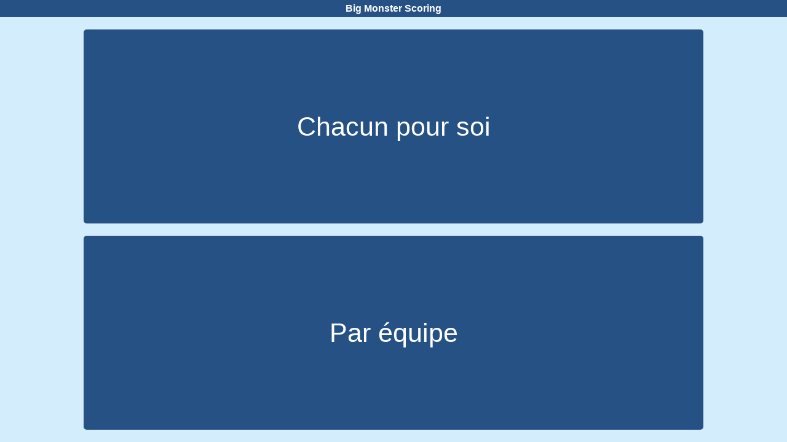

--- FILE ---
content_type: text/html; charset=UTF-8
request_url: https://big-monster.azharis.fr/
body_size: 722
content:
<!DOCTYPE html>
<html lang="en">
<head>
    <meta charset="UTF-8">
    <title>Big Monster - Scoring</title>
    <meta name="Description" content="Calculateur de points pour le jeu de société Big Monster." />
    <meta name="Keywords" content="big monster, jeu de societe, calculateur de points, scoring" />
    <meta name="Author" content="Mickaël COSTE" />
    <meta name="Robots" content="All" />

    <meta name="viewport" content="width=device-width, initial-scale=1.0">
    <link rel="shortcut icon" type="image/png" href="img/favicon.png" />

    <script src="lib/fonctions.js?v=2"></script>
    <script src="lib/Tag.js?v=2"></script>
    <script src="lib/Game.js?v=2"></script>

    <script src="lib/ui/UI.js?v=2"></script>
    <script src="lib/ui/UIChoixMode.js?v=2"></script>
    <script src="lib/ui/UIChoixJoueurs.js?v=2"></script>
    <script src="lib/ui/UIChoixNom.js?v=2"></script>
    <script src="lib/ui/UIPoints.js?v=2"></script>
    <script src="lib/ui/UIPoints2.js?v=2"></script>

    <script src="lib/load.js?v=2"></script>

    <link rel="stylesheet" href="style/global.css?v=2">

</head>
<body>

    <div id="ui"></div>

	

<!-- Matomo -->
<script type="text/javascript">
  var _paq = window._paq || [];
  /* tracker methods like "setCustomDimension" should be called before "trackPageView" */
  _paq.push(['trackPageView']);
  _paq.push(['enableLinkTracking']);
  (function() {
    var u="https://stat.azharis.fr/";
    _paq.push(['setTrackerUrl', u+'matomo.php']);
    _paq.push(['setSiteId', '6']);
    var d=document, g=d.createElement('script'), s=d.getElementsByTagName('script')[0];
    g.type='text/javascript'; g.async=true; g.defer=true; g.src=u+'matomo.js'; s.parentNode.insertBefore(g,s);
  })();
</script>
<!-- End Matomo Code -->

</body>
</html>

--- FILE ---
content_type: text/css
request_url: https://big-monster.azharis.fr/style/global.css?v=2
body_size: 1577
content:

/*
Couleurs :

Bleu clair : #e6f4fe
Bleu foncé : #255184
Bleu moyen : #d4edfc
Jaune : #fbfadb
Orange : #f6e4cd

*/

body {
    padding : 0; margin : 0;
    background-color : #d4edfc; color : #000;
}

body, button, input {
    font-family : Arial; font-size : 6vmin;
}

.grow {
    flex-grow : 1;
}

#ui {
    display : flex; flex-direction : column;
    min-height : 100vh;
}

#ui-header {
    display : flex;
    padding : 5px 10px;
    font-size : 16px;
    background-color : #255184; color : #fff;
}
#ui-header .ui-header-sec {
    display : flex; justify-content: flex-end; flex-grow: 1;
}
#ui-header .Titre {
    flex-grow : 1;
    font-weight : bold;
    text-align : center;
}

#ui-header button {
    border : none; padding : 2px 10px;
    font-size : 16px;
    border-radius : 4px; background-color : #000; color : #fff;
}
#ui-header button + button {
    margin-left : 20px;
}

#ui-contenu {
    display : flex; flex-direction : column;
    padding : 10px;
    flex-grow : 1;
}

.full-repart-vertical {
    display : flex; flex-direction : column; align-items : center; justify-content: space-around; flex-grow : 1;
}

.full-repart-vertical .full {
    display : flex; flex-grow : 1;
    margin : 10px 0; width : 80%;
}


.full-repart-vertical button {
    display : block;
    padding : 0; height : 100%; width : 100%;
    font-size : 6vmin;
}

button {
    cursor : pointer;
}

.colonnes {
    display : flex;
}

.MenuEtape {
    margin-right : 20px;
}
.MenuEtape button {
    display : block; border : solid 0px #fff;
    width : 100%; margin-bottom : 10px; padding : 5px;
    font-size : 4vmin;
    background-color : #fff;
}
.MenuEtape button.selected {
    background-color : transparent; color : #fff;
}
.MenuEtape button.BoutonImg {
    border : solid 2px transparent; padding : 0;
    background-color : transparent;
}
.MenuEtape button.BoutonImg img {
    display : block;
    margin : 0 auto; height : 7vh;
}
.MenuEtape button.BoutonImg.selected {
    background-color : #fff; border-color : #fff;
}

.ctrl div {
    display : block;
    margin-bottom : 5px;
}
.ctrl + .ctrl {
    margin-top : 10px;
}

.RecapPoints {
    border-collapse: collapse;
    font-size : 4vmin;
    background-color : #e6f4fe; color : #255184;
}
.RecapPoints,
.RecapPoints tr > *
{
    /*border : solid 1px #000;*/
}
.RecapPoints tr > *
{
    border : solid 2px #255184; /*border-top-color : #909dbe; border-bottom-color : #909dbe;*/
    padding : 2px 5px;
}
.RecapPoints thead th
{
    max-width : 2em; overflow : hidden;
    font-weight : normal;
    text-align : center;
}
.RecapPoints tbody th
{
    margin : 2px 5px;
    text-align : center;
}
.RecapPoints tbody th img
{
    display : block;
    margin : 0 auto; height : 6vh;
}
.RecapPoints tbody td
{
    max-width : 1.5em; overflow : hidden;
    text-align : center;
}
.RecapPoints tbody tr:nth-child(odd),
.RecapPoints tfoot tr {
    background-color : #d4edfc;
}
.RecapPoints tfoot tr > *
{
    text-align : center;
}
.RecapPoints thead tr > *,
.RecapPoints tfoot tr > *
{
}

.RecapPoints tbody tr:nth-child(odd) td.Equipe2,
.RecapPoints tfoot tr td.Equipe2
{
    background-color : #fbfadb;
}

.RecapPoints tbody tr:nth-child(odd) td.Equipe3,
.RecapPoints tfoot tr td.Equipe3
{
    background-color : #f6e4cd;
}

.RecapPoints input {
    border-width : 0; width : 100%; padding : 0; margin : 0;
    font-size : 4vmin;
    background-color : transparent; color : #255184; text-align : center;
    -moz-appearance: textfield;
}
.RecapPoints input::-webkit-inner-spin-button,
.RecapPoints input::-webkit-outer-spin-button {
    -webkit-appearance: none;
}

/* Opéra*/
.RecapPoints input::-o-inner-spin-button,
.RecapPoints input::-o-outer-spin-button {
    -o-appearance: none;
}

.RecapPoints .ImgBack {
    width : calc((100vh - 150px) / 11); max-width : 50px; padding-top : 100%;
    background : transparent none scroll no-repeat center center; background-size : contain;
}

a.Bouton {
    display : flex; align-items: center; justify-content: center;
    flex-grow : 1; padding : 5px;
    background-color : #255184; color : #fff; border-radius : 5px; text-decoration : none;
}
a.Bouton:hover {
    background-color : #1d426c;
}
input + a.Bouton {
    border-radius : 0 5px 5px 0;
}

.list-nom {
    flex-grow : 1;
    margin-top : 20px;
}
.list-nom ul {
    padding : 0; margin : 0;
    list-style-type: none; list-style-position: inside;
}
.list-nom ul li + li {
    margin-top : 10px;
}

.SaisieNom {
    text-align : center;
}

.Saisie {
    display : flex;
    margin-top : 5px;
}

.Saisie input {
    border : solid 2px #255184; border-right-width : 0;
    border-radius : 5px 0 0 5px;
    text-align : center;
}

/*<editor-fold desc="Saisie scorre 2">*/
.SaisieScore2 {
    display : flex; align-items : stretch;
    height : 100%;
}
.SaisieScore2 .Etapes {
    display : flex; flex-direction: column;
    width : 80px;
}
.SaisieScore2 .Etapes .Etape {
    flex-grow : 1;
    border-right : solid 2px transparent; padding : 5px;
    background-color : #ccc;
    cursor : pointer;
}
.SaisieScore2 .Etapes .Etape.Courant { border-right-color : #fff; flex-grow : 2; background-color : #fff; }
.SaisieScore2 .Etapes .Etape.PointsOK { border-right-color : #149914; }
.SaisieScore2 .Etapes .Etape.PointsKO { border-right-color : #c31505; }

.SaisieScore2 .Etapes .Etape .Img {
    height : 100%;
    background : transparent none scroll no-repeat center center; background-size : contain;
}

.SaisieScore2 .Joueurs,
.SaisieScore2 .Scores {
    display : flex; align-items : stretch; justify-content: space-around; flex-direction: column; flex-grow : 1;
    margin : 0 10px;
}
.SaisieScore2 .Team {
    padding : 5px;
}
.SaisieScore2 .Nom {
    text-align : center;
}
.SaisieScore2 .Joueurs .Ctrl {
    text-align : center;
}
.SaisieScore2 .Joueurs .Ctrl input {
    border : solid 1px rgba(0,0,0,0.5); max-width : 4em;
    -moz-appearance: textfield; text-align : center; background-color : rgba(255,255,255,0.5);
}


.SaisieScore2 .Joueurs .Ctrl input,
.SaisieScore2 .Scores .Score {
    width : 4em; box-sizing : border-box;
    padding : 2px;
}

.SaisieScore2 .Team {
    display : flex; flex-direction : row; justify-content: space-around; align-items: center;
}

.SaisieScore2 .NoTeam {
    flex-direction : row; flex-wrap : wrap;
}
.SaisieScore2 .NoTeam .Team0 {
    width : 50%; box-sizing : border-box;
}

.SaisieScore2 .Scores {
    text-align : center;
}
.SaisieScore2 .Scores .Score {
    border : solid 1px transparent;
    color : #255184;/* opacity : 0;*/
}
.SaisieScore2 .Scores .TotalTeam {
    color : #255184; text-align : center;
}

.SaisieScore2 .Team1 { background-color : #e6f4fe; }
.SaisieScore2 .Team2 { background-color : #fbfadb; }
.SaisieScore2 .Team3 { background-color : #f6e4cd; }

/*</editor-fold>*/

--- FILE ---
content_type: application/javascript
request_url: https://big-monster.azharis.fr/lib/ui/UIChoixJoueurs.js?v=2
body_size: 583
content:

UIChoixJoueurs.prototype = Object.create(UI.prototype);

function UIChoixJoueurs(pGame)
{
    this.superclass = UI;
    this.superclass("Choix du nombre de joueurs", pGame);
    delete this.superclass;
}

UIChoixJoueurs.prototype.generer = function ()
{
    let btRetour = document.createElement("button");
    btRetour.ui = this;
    btRetour.innerHTML = "Retour";
    btRetour.addEventListener("click", UIChoixJoueurs.onClickRetour);

    this.addHeader(this.englober(btRetour, "bar-menu"));

    let a = Array();

    for (let i = 2; i <= 6; ++i) {
        if (this.m_pGame.m_iMode == Game.Mode.FFA || (i > 3 && i % 2 == 0)) {
            let btNum = document.createElement("a");
            btNum.classList.add("Bouton");
            btNum.setAttribute("href", "#");
            btNum.classList.add("Bouton");
            btNum.setAttribute("href", "#");
            btNum.ui = this;
            btNum.dataset.num = i;
            btNum.innerHTML = i + " joueur" + (i > 1 ? "s" : "");
            btNum.addEventListener("click", UIChoixJoueurs.onClickButton);

            a.push(this.englober(btNum, "full"));
        }
    }

    this.add(this.fusionner(a, "full-repart-vertical"));
};

UIChoixJoueurs.onClickButton = function (pEvt)
{
    pEvt.preventDefault();

    let pUI = this.ui;
    let pGame = pUI.m_pGame;
    let iNum = parseInt(this.dataset.num);

    debug("Choix du nombre de joueurs : ", iNum);

    try {
        pGame.setNbJoueurs(iNum);
        pUI.m_pGame.setState(Game.State.SAISIE_NOM);
        Game.save(pGame);
        pGame.afficher();
    } catch (e) {
        debug(e);
    }
};

UIChoixJoueurs.onClickRetour = function ()
{
    let pUI = this.ui;
    let pGame = pUI.m_pGame;

    pGame.setState(Game.State.CHOIX_MODE);
    Game.save(pGame);
    pGame.afficher();
};

--- FILE ---
content_type: application/javascript
request_url: https://big-monster.azharis.fr/lib/fonctions.js?v=2
body_size: 416
content:

function debug(s1, s2)
{
    if (s2 !== undefined) {
        console.log("***" + s1);
        console.log(s2);
    } else
        console.log(s1);
}

function storageAvailable(type)
{
    if (type === undefined) type = "localStorage";

    try {
        var storage = window[type],
            x = '__storage_test__';
        storage.setItem(x, x);
        storage.removeItem(x);
        return true;
    }
    catch(e) {
        return e instanceof DOMException && (
                // everything except Firefox
            e.code === 22 ||
            // Firefox
            e.code === 1014 ||
            // test name field too, because code might not be present
            // everything except Firefox
            e.name === 'QuotaExceededError' ||
            // Firefox
            e.name === 'NS_ERROR_DOM_QUOTA_REACHED') &&
            // acknowledge QuotaExceededError only if there's something already stored
            storage.length !== 0;
    }
}

function c_int(s, fallback)
{
	let i = parseInt(s);
	if (isNaN(i)) return fallback;
	else if ("" + i !== "" + s) return fallback;
	return i;
}

--- FILE ---
content_type: application/javascript
request_url: https://big-monster.azharis.fr/lib/ui/UI.js?v=2
body_size: 515
content:

function UI(sTitre, pGame)
{
    this.m_sTitre = sTitre;
    this.m_pGame = pGame;

    this.m_aHeader = null;
    this.m_aHeaderSecondaires = null;
    this.m_aElements = null;

    debug("Création UI", sTitre);
}

UI.prototype.afficher = function ()
{
    document.getElementById("ui").innerHTML = "";

    this.m_aHeader = Array();
    this.m_aHeaderSecondaires = Array();
    this.m_aElements = Array();
    this.generer();

    // Header
    if (this.m_aHeader.length) {
        let pHeader = document.createElement("div");
        pHeader.id = "ui-header";

        for (let i in this.m_aHeader)
            pHeader.append(this.m_aHeader[i]);

        document.getElementById("ui").append(pHeader);

        if (this.m_aHeaderSecondaires.length) {
			let pHeaderSec = document.createElement("div");
			pHeaderSec.classList.add("ui-header-sec");

			for (let i in this.m_aHeaderSecondaires)
				pHeaderSec.append(this.m_aHeaderSecondaires[i]);

			pHeader.append(pHeaderSec);
		}
    }

    // Contenu
    let pContenu = document.createElement("div");
    pContenu.id = "ui-contenu";

    for (let i in this.m_aElements)
        pContenu.append(this.m_aElements[i]);

    document.getElementById("ui").append(pContenu);

    let a = document.getElementsByClassName("focused");
    if (a.length)
        a[0].focus();
};

UI.prototype.generer = function ()
{

};

UI.prototype.englober = function (pItem, sClasse)
{
    let p = document.createElement("div");
    p.append(pItem);

    if (sClasse !== undefined)
        p.classList.add(sClasse);

    return p;
};

UI.prototype.fusionner = function (a, sClasse)
{
    let p = document.createElement("div");
    for (let i in a)
        p.append(a[i]);

    if (sClasse !== undefined)
        p.classList.add(sClasse);

    return p;
};

UI.prototype.add = function (p)
{
    this.m_aElements.push(p);

    return this;
};

UI.prototype.addHeader = function (p, bSecondaire)
{
	if (bSecondaire === true) this.m_aHeaderSecondaires.push(p);
    else this.m_aHeader.push(p);

    return this;
};

--- FILE ---
content_type: application/javascript
request_url: https://big-monster.azharis.fr/lib/ui/UIChoixNom.js?v=2
body_size: 1121
content:

UIChoixNom.prototype = Object.create(UI.prototype);

function UIChoixNom(pGame)
{
    this.superclass = UI;
    this.superclass("Choix du nom des joueurs", pGame);
    delete this.superclass;

    this.m_iNumCourant = this.numCourant();
    this.m_txtNom = null;
}

UIChoixNom.prototype.generer = function ()
{
    // Retour
    let btRetour = document.createElement("button");
    btRetour.ui = this;
    btRetour.innerHTML = "Retour";
    btRetour.addEventListener("click", UIChoixNom.onClickRetour);

    this.addHeader(btRetour);

    // Automatique
    let btAutomatique = document.createElement("button");
    btAutomatique.ui = this;
    btAutomatique.innerHTML = "Auto";
    btAutomatique.addEventListener("click", UIChoixNom.onClickAuto);

	this.addHeader(btAutomatique, true);

    // Saisie du nom
    let iNum = this.m_iNumCourant;
    let label = document.createElement("label");
    label.innerHTML = this.libelleJoueur(iNum, false);
    this.m_txtNom = document.createElement("input");
    this.m_txtNom.classList.add("focused");
    this.m_txtNom.value = this.m_pGame.m_aNom[iNum];
    this.m_txtNom.maxLength = 10;
	this.m_txtNom.addEventListener("focus", function ()
	{
	   this.select();
	});
    let btOK = document.createElement("a");
    btOK.classList.add("Bouton");
    btOK.setAttribute("href", "#");
    btOK.ui = this;
    btOK.innerHTML = "OK";
    btOK.addEventListener("click", UIChoixNom.onClickButton);

    let pSaisie = this.fusionner([this.m_txtNom, btOK], "Saisie");
    //this.fusionner([label, pSaisie]);


    this.m_txtNom.autoSubmit = btOK;
    this.m_txtNom.addEventListener("keypress", function (pEvt)
    {
        if (pEvt.which == 13)
            this.autoSubmit.click();
    });

    // Liste des noms
    let ul = document.createElement("ul");
    for (let i = 0; i < this.m_pGame.m_iNbJoueurs; ++i) {
        let li = document.createElement("li");

        li.innerHTML = this.libelleJoueur(i);
        li.ui = this;
        li.dataset.num = i;
        li.addEventListener("click", UIChoixNom.onClickNom);

        ul.append(li);
    }

    this.add(this.fusionner([this.fusionner([label, pSaisie], "SaisieNom"), this.englober(ul, "list-nom")], "full-repart-vertical"));

    //this.add(this.englober(ul, "list-nom"));
};

UIChoixNom.prototype.libelleJoueur = function (i, bNom)
{
    return this.m_pGame.libelleJoueur(i, bNom);
};

UIChoixNom.prototype.numCourant = function ()
{
    for (let i = 0; i < this.m_pGame.m_iNbJoueurs; ++i) {
        if (this.m_pGame.nom(i) === "")
            return i;
    }

    return this.m_pGame.m_iNbJoueurs - 1;
};

UIChoixNom.prototype.estComplet = function ()
{
    for (let i = 0; i < this.m_pGame.m_iNbJoueurs; ++i) {
        if (this.m_pGame.nom(i) === "")
            return false;
    }

    return true;
};

UIChoixNom.onClickButton = function ()
{
    let pUI = this.ui;
    let pGame = pUI.m_pGame;
    let sNom = pUI.m_txtNom.value;

    debug("Choix du nom du joueur " + (pUI.m_iNumCourant + 1) + " : ", sNom);

    if (pUI.m_iNumCourant >= 0 && pUI.m_iNumCourant < pGame.m_iNbJoueurs) {
        pGame.m_aNom[pUI.m_iNumCourant] = sNom;
        pGame.m_bNomOK = pUI.estComplet();

        if (pGame.m_bNomOK && pUI.m_iNumCourant === pGame.getNbJoueurs() - 1) {
			pGame.setAutoStatePoint();
			Game.save(pGame);
			pGame.afficher();
		} else {
			pUI.m_iNumCourant++;
			Game.save(pGame);
			pUI.afficher();
		}
    }
};

UIChoixNom.onClickNom = function ()
{
    let pUI = this.ui;
    let pGame = pUI.m_pGame;
    let sNom = pUI.m_txtNom.value;

    pUI.m_iNumCourant = parseInt(this.dataset.num);
    pUI.afficher();
};

UIChoixNom.onClickRetour = function ()
{
    let pUI = this.ui;
    let pGame = pUI.m_pGame;

    pGame.setState(Game.State.CHOIX_JOUEUR);
    Game.save(pGame);
    pGame.afficher();
};

UIChoixNom.onClickAuto = function ()
{
    let pUI = this.ui;
	let pGame = pUI.m_pGame;

    for (let i = 0; i < pGame.m_iNbJoueurs; ++i) {
    	if (pGame.nom(i) === "") {
			let iJoueur = pGame.numJoueurInTeam(i);
			let iEquipe = pGame.numEquipe(i);

			let sNom = "";
			if (iEquipe > 0) sNom = "E" + iEquipe;
			sNom += "J" + iJoueur;

			pGame.setNom(i, sNom);
		}
    }

    this.m_iNumCourant = pGame.m_iNbJoueurs - 1;
    Game.save(pGame);
    pGame.afficher();
};

--- FILE ---
content_type: application/javascript
request_url: https://big-monster.azharis.fr/lib/Tag.js?v=2
body_size: 449
content:

Tag.dom = function (pDOM)
{
	p = new Tag(null, pDOM);
	return p;
};

Tag.div = function ()
{
	p = new Tag("div");
	return p;
};

Tag.button = function (sHTML)
{
	p = new Tag("button");
	if (sHTML !== undefined) p.html(sHTML);
	return p;
};

Tag.img = function (sSrc)
{
	p = new Tag("img");
	p.attr("src", sSrc);
	return p;
};

Tag.input = function (sSrc)
{
	p = new Tag("input");
	return p;
};


function Tag(sTag, pDOM)
{
	if (pDOM === undefined) {
		this.m_sTag = sTag;
		this.m_pDOM = document.createElement(this.m_sTag);
	} else {
		this.m_sTag = pDOM.tagName;
		this.m_pDOM = pDOM;
	}
}

Tag.prototype.dom = function ()
{
	return this.m_pDOM;
};

Tag.prototype.attr = function (sNom, sVal)
{
	if (sVal === undefined) return this.m_pDOM.getAttribute(sNom);

	this.m_pDOM.setAttribute(sNom, sVal);
	return this;
};

Tag.prototype.data = function (sNom, sVal)
{
	if (sVal === undefined) return this.m_pDOM.dataset[sNom];

	this.m_pDOM.dataset[sNom] = sVal;
	return this;
};

Tag.prototype.prop = function (sNom, val)
{
	if (val === undefined) return this.m_pDOM[sNom];

	this.m_pDOM[sNom] = val;
	return this;
};

Tag.prototype.addClass = function (sClass)
{
	this.m_pDOM.classList.add(sClass);
	return this;
};

Tag.prototype.id = function (sId)
{
	return this.attr("id", sId);
};

Tag.prototype.bind = function (sType, callback, options)
{
	this.m_pDOM.addEventListener(sType, callback, options);
	return this;
};

Tag.prototype.append = function (pTag)
{
	this.m_pDOM.append(pTag.dom());
	return this;
};

Tag.prototype.appendTo = function (pSrc)
{
	pSrc.append(this);
	return this;
};

Tag.prototype.appendNew = function (sTag)
{
	p = new Tag(sTag);
	this.m_pDOM.append(p.dom());
	return p;
};

Tag.prototype.appendHTML = function (s)
{
	this.dom().innerHTML += s;
	return this;
};

Tag.prototype.prependHTML = function (s)
{
	this.dom().innerHTML = s + this.dom().innerHTML;
	return this;
};

Tag.prototype.html = function (s)
{
	if (s === undefined) return this.dom().innerHTML;

	this.dom().innerHTML = s;
	return this;
};

--- FILE ---
content_type: application/javascript
request_url: https://big-monster.azharis.fr/lib/ui/UIPoints.js?v=2
body_size: 2313
content:

UIPoints.prototype = Object.create(UI.prototype);

function UIPoints(pGame)
{
    this.superclass = UI;
    this.superclass("Saisie des points", pGame);
    delete this.superclass;

    this.m_iEtape = 0;
}

UIPoints.prototype.generer = function ()
{
    // Retour
    let btRetour = document.createElement("button");
    btRetour.ui = this;
    btRetour.innerHTML = "Retour";
    btRetour.addEventListener("click", UIPoints.onClickRetour);
    this.addHeader(btRetour);

    // RaZ Points
    let btRaZPoints = document.createElement("button");
    btRaZPoints.ui = this;
    btRaZPoints.innerHTML = "RaZ";
    btRaZPoints.addEventListener("click", UIPoints.onClickRaZ);
    this.addHeader(btRaZPoints, true);

    // Modifier mode affichage
    let btMode = document.createElement("button");
    btMode.ui = this;
    btMode.innerHTML = "Mode";
    btMode.addEventListener("click", UIPoints.onClickMode);
	this.addHeader(btMode, true);

    let main = this.genererRecap();

    this.add(main);
};

UIPoints.prototype.genererSaisiePoint = function ()
{
    let main = document.createElement("div");
    main.classList.add("grow");
    main.classList.add("SaisiePoint");

    for (let i = 0; i < this.m_pGame.m_iNbJoueurs; ++i) {
        let p = document.createElement("div");
        p.innerHTML = this.m_pGame.m_aNom[i] + " :";
        main.append(p);

        let txt = document.createElement("input");
        txt.setAttribute("type", "number");
        txt.ui = this;
        txt.id = "CtrlPoint" + i;
        txt.value = this.m_pGame.m_aPoints[i][this.m_iEtape];
        txt.dataset.index = "" + i;
        if (i === 0) txt.classList.add("focused");
        txt.addEventListener("focus", function ()
        {
           this.select();
        });
        txt.addEventListener("keypress", function (pEvt)
        {
            if (pEvt.which === 13) {
                this.ui.nextChamp(this);
            }
        });
        main.append(p);

        main.append(this.fusionner([p, txt], "ctrl"));
    }

    return main;
};

UIPoints.prototype.genererRecap = function ()
{
    let aTotal = Array();
    let table = document.createElement("table");
    table.classList.add("RecapPoints");

    // THead
    let thead = document.createElement("thead");
    table.append(thead);
    let tr = document.createElement("tr");
    thead.append(tr);

    let td = document.createElement("th");
    let pImg = document.createElement("img");
    /*pImg.src = "img/individuel.png";
    pImg.title = "Joueur";
    pImg.alt = "Joueur";
    td.append(pImg);*/

    pImg = document.createElement("div");
    pImg.classList.add("ImgBack");
    pImg.style.backgroundImage = "url(img/individuel.png)";
    td.append(pImg);

    tr.append(td);
    for (let i = 0; i < this.m_pGame.m_iNbJoueurs; ++i) {
        aTotal.push(0);

        td = document.createElement("th");
        td.innerHTML = this.m_pGame.m_aNom[i];
        tr.append(td);
    }

    // TBody
    let tbody = document.createElement("tbody");
    table.append(tbody);

    // Chaque ligne du body
    for (let j = 0; j < Game.InfoPoints.length; ++j) {
        tr = document.createElement("tr");
        tbody.append(tr);

        td = document.createElement("th");

        // L'image de l'élément
        if (Game.InfoPoints[j].img) {
            /*pImg = document.createElement("img");
            pImg.src = "img/" + Game.InfoPoints[j].img;
            pImg.title = Game.InfoPoints[j].nom;
            pImg.alt = Game.InfoPoints[j].nom;
            td.append(pImg);*/


            pImg = document.createElement("div");
            pImg.classList.add("ImgBack");
            pImg.style.backgroundImage = "url(img/" +  Game.InfoPoints[j].img + ")";
            td.append(pImg);
        } else {
            td.innerHTML = Game.InfoPoints[j].nom;
        }
        tr.append(td);

        // Chaque joueur
        for (let i = 0; i < this.m_pGame.m_iNbJoueurs; ++i) {
            // Les points
            let sPoint = this.m_pGame.m_aPoints[i][j];
            let iPoint = 0;
            if (sPoint != "")
                iPoint = parseInt(sPoint);

            // La case
            td = document.createElement("td");
            //td.innerHTML = sPoint;
            if (this.m_pGame.m_iMode == Game.Mode.TEAM) {
                td.classList.add("Equipe" + (Math.floor(i / 2) + 1));
            }
            tr.append(td);

            // La saisie
            let txt = document.createElement("input");
            txt.setAttribute("type", "number");
            txt.ui = this;
            txt.id = "CtrlPointE" + j + "J" + i;
            txt.value = sPoint;
            txt.dataset.index = "" + (j * this.m_pGame.m_iNbJoueurs + i);
            txt.dataset.joueur = i;
            txt.dataset.etape = j;
            txt.enterPressed = false;
            if (j === 0 && i === 0) txt.classList.add("focused");
            txt.addEventListener("focus", function ()
            {
                this.select();
            });
            txt.addEventListener("keypress", function (pEvt)
            {
                this.enterPressed = pEvt.which === 13
            });
            txt.addEventListener("keyup", function (pEvt)
            {
                let iPoints = parseInt(this.value);

                this.ui.m_pGame.m_aPoints[txt.dataset.joueur][txt.dataset.etape] = isNaN(iPoints) ? "" : iPoints;

                this.ui.calculerPoint(this.dataset.joueur);

                if (pEvt.which === 13 && this.enterPressed) {
                    this.ui.nextChamp(this);
                }

                this.enterPressed = false;
            });
            txt.addEventListener("blur", function ()
            {
                Game.save(this.ui.m_pGame);
            });
            td.append(txt);

            aTotal[i] += iPoint;
        }
    }

    // TFoot
    let tfoot = document.createElement("tfoot");
    table.append(tfoot);
    tr = document.createElement("tr");
    tfoot.append(tr);
    td = document.createElement("th");
    pImg = document.createElement("div");
    pImg.classList.add("ImgBack");
    pImg.style.backgroundImage = "url(img/score.png)";
    td.append(pImg);
    /*pImg = document.createElement("img");
    pImg.src = "img/score.png";
    pImg.title = "Score";
    pImg.alt = "Score";
    td.append(pImg);*/
    tr.append(td);
    // La somme des points
    for (let i = 0; i < this.m_pGame.m_iNbJoueurs; ++i) {
        td = document.createElement("td");
        td.classList.add("SommeJoueur" + i);
        td.innerHTML = aTotal[i];
        if (this.m_pGame.m_iMode === Game.Mode.TEAM) {
            let iNumEquipe = Math.floor(i / 2) + 1;
            td.classList.add("PointEquipe" + iNumEquipe);
            td.dataset.equipe = iNumEquipe;
            td.classList.add("Equipe" + iNumEquipe);
        }
        tr.append(td);
    }

    // Le score de l'équipe
    if (this.m_pGame.m_iMode === Game.Mode.TEAM) {
        tr = document.createElement("tr");
        tfoot.append(tr);

        td = document.createElement("th");
        /*pImg = document.createElement("img");
        pImg.src = "img/equipe.png";
        pImg.title = "Équipe";
        pImg.alt = "Équipe";
        td.append(pImg);*/

        pImg = document.createElement("div");
        pImg.classList.add("ImgBack");
        pImg.style.backgroundImage = "url(img/equipe.png)";
        td.append(pImg);

        tr.append(td);

        for (let i = 0; i < this.m_pGame.m_iNbJoueurs; i += 2) {
            let iNumEquipe = Math.floor(i / 2) + 1;
            let iMin = Math.min(aTotal[i], aTotal[i + 1]);
            td = document.createElement("td");
            td.innerHTML = iMin;
            td.setAttribute("colspan", 2);
            td.classList.add("Equipe" + iNumEquipe);
            td.classList.add("ResultatEquipe" + iNumEquipe);
            tr.append(td);
        }
    }

    return table;
};

UIPoints.prototype.nextChamp = function (pInput) {
    let iIndex = parseInt(pInput.dataset.index);
    ++iIndex;

    let pElement = document.querySelector("input[data-index='" + iIndex + "']");
    if (pElement) {
        pElement.focus();
        //window.scrollTo(pElement);
    } else
        pInput.blur();/* else
        this.nextEtape();*/
};

UIPoints.prototype.calculerPoint = function (iJoueur)
{
    // Calcul de la somme
    let iSomme = 0;
    let aInputs = document.querySelectorAll('input[data-joueur="' + iJoueur + '"]');
    for (let i = 0; i < aInputs.length; ++i) {
        let iPoints = parseInt(aInputs[i].value);
        if (isNaN(iPoints))
            iPoints = 0;

        iSomme += iPoints;
    }

    document.querySelector('.SommeJoueur' + iJoueur).innerHTML = "" + iSomme;

    // Point d'équipe
    if (this.m_pGame.m_iMode === Game.Mode.TEAM) {
        let iEquipe = Math.floor(iJoueur / 2) + 1;

        let aPoints = Array();
        let aCases = document.querySelectorAll('.PointEquipe' + iEquipe);
        for (let i = 0; i < aCases.length; ++i) {
            let iPoints = parseInt(aCases[i].innerHTML);
            if (isNaN(iPoints))
                iPoints = 0;

            aPoints.push(iPoints);
        }

        let iMin = aPoints[0];
        for (let j = 1; j < aPoints.length; ++j)
            if (aPoints[j] < iMin)
                iMin = aPoints[j];

        document.querySelector('.ResultatEquipe' + iEquipe).innerHTML = "" + iMin;
    }
};

UIPoints.prototype.saveEtape = function ()
{
    bErreur = false;

    for (let i = 0; i < this.m_pGame.m_iNbJoueurs; ++i) {
        let sPoint = "";
        let txt = document.getElementById("CtrlPoint" + i);
        if (txt) {
            let sSaisie = txt.value;
            if (sSaisie !== "")
                sPoint = parseInt(sSaisie);

            if (isNaN(sPoint)) {
                bErreur = true;
                sPoint = "";
            }
        }

        this.m_pGame.m_aPoints[i][this.m_iEtape] = sPoint;
    }

    return !bErreur;
};

UIPoints.prototype.changerEtape = function (iEtape)
{
    if (this.saveEtape())
        this.m_iEtape = iEtape;

    Game.save(this.m_pGame);
    this.afficher();
};

UIPoints.onClickRetour = function ()
{
    let pUI = this.ui;
    let pGame = pUI.m_pGame;

    pGame.setState(Game.State.SAISIE_NOM);
    Game.save(pGame);
    pGame.afficher();
};

UIPoints.onClickRaZ = function ()
{
    let pUI = this.ui;
    let pGame = pUI.m_pGame;

    pGame.razPoints();

    Game.save(pGame);
    pGame.afficher();
};

UIPoints.onClickEtape = function ()
{
    let pUI = this.ui;

    pUI.changerEtape(parseInt(this.dataset.num));
};

UIPoints.onClickMode = function ()
{
    let pUI = this.ui;
    let pGame = pUI.m_pGame;

    pGame.m_iModeSaisiePoint = 2;
    pGame.setAutoStatePoint();
    Game.save(pGame);
    pGame.afficher();
};

--- FILE ---
content_type: application/javascript
request_url: https://big-monster.azharis.fr/lib/load.js?v=2
body_size: 63
content:

let g_pGame = null;

window.addEventListener("load", function(pEvt)
{
    if (!storageAvailable()) debug("Stockage non disponible");

    g_pGame = Game.load();

    g_pGame.afficher();
});

--- FILE ---
content_type: application/javascript
request_url: https://big-monster.azharis.fr/lib/ui/UIPoints2.js?v=2
body_size: 2330
content:

UIPoints2.prototype = Object.create(UI.prototype);

function UIPoints2(pGame)
{
    this.superclass = UI;
    this.superclass("Saisie des points 2", pGame);
    delete this.superclass;

    this.m_iEtape = Game.FIRST_POINTS;
    this.m_dContenu = null;
    this.m_dEtapes = null;
    this.m_dJoueurs = null;

    // Pour animation
    this.m_aScores = null;
}

UIPoints2.prototype.generer = function ()
{
	this.genererHeader();

	this.m_dContenu = Tag.div().addClass("SaisieScore2");
	this.add(this.m_dContenu.dom());

	this.genererEtapes();

	if (this.m_iEtape >= Game.InfoPoints.length) {
		this.genererScore();
		//this.afficherScores();
	}
	else this.genererSaisie();
};

UIPoints2.prototype.genererHeader = function ()
{
	// Retour
	let btRetour = Tag.button("Retour")
		.prop("ui", this)
		.bind("click", UIPoints2.onClickRetour);

	this.addHeader(btRetour.dom());

	// RaZ Points
	let btRaZPoints = Tag.button("RaZ")
		.prop("ui", this)
		.bind("click", UIPoints2.onClickRaZ);

	this.addHeader(btRaZPoints.dom(), true);

    // Modifier mode affichage
	let btMode = Tag.button("Mode")
		.prop("ui", this)
		.bind("click", UIPoints2.onClickMode);

	this.addHeader(btMode.dom(), true);
};

UIPoints2.prototype.genererEtapes = function ()
{
	let pGame = this.m_pGame;

	this.m_dEtapes = Tag.div().addClass("Etapes");
	this.m_dContenu.append(this.m_dEtapes);

	// Les étapes
    for (let j = 0; j < Game.InfoPoints.length; ++j) {
    	let dEtape = Tag.div()
			.prop("ui", this)
			.addClass("Etape")
			.attr("data-etape", j)
			.bind("click", UIPoints2.onClickEtape);
		this.m_dEtapes.append(dEtape);

		// Etat
		let sEtat = "";
		if (j === this.m_iEtape) sEtat = "Courant";
		else {
			let bOK = true;
			let pUI = this;
			pGame.eachJoueur(function (i)
			{
				bOK &= pGame.getPoint(i, j, null) !== null;
			});

			if (bOK) sEtat = "PointsOK";
			else sEtat = "PointsKO";
		}
		dEtape.addClass(sEtat);

		// L'image de l'élément
		let dImg = Tag.div().addClass("Img").appendTo(dEtape);
		if (Game.InfoPoints[j].img) {
			dImg.dom().style.backgroundImage = "url(img/" + Game.InfoPoints[j].img + ")";
		} else {
			dImg.html(Game.InfoPoints[j].nom);
		}
	}

    // le résultat
	let dEtape = Tag.div()
		.prop("ui", this)
		.addClass("Etape")
		.attr("data-etape", Game.InfoPoints.length)
		.bind("click", UIPoints2.onClickEtape);
	this.m_dEtapes.append(dEtape);

	// Etat
	let sEtat = "";
	if (Game.InfoPoints.length === this.m_iEtape) sEtat = "Courant";
	if (sEtat !== "")
		dEtape.addClass(sEtat);

	// L'image de l'élément
	let dImg = Tag.div().addClass("Img").appendTo(dEtape);
	dImg.dom().style.backgroundImage = "url(img/score.png)";
};

UIPoints2.prototype.genererSaisie = function ()
{
	let pGame = this.m_pGame;

	this.m_dJoueurs = Tag.div().addClass("Joueurs");
	if (pGame.isTeam()) this.m_dJoueurs.addClass("ByTeam");
	else this.m_dJoueurs.addClass("NoTeam");

	this.m_dContenu.append(this.m_dJoueurs);

	if (pGame.isTeam()) {
		for (let i = 0; i < pGame.getNbTeam(); ++i) {
			let dTeam = Tag.div()
				.addClass("Team")
				.addClass("Team" + (i + 1))
				.appendTo(this.m_dJoueurs);

			this.genererSaisieJoueur(dTeam, pGame.getJoueur1OfTeam(i + 1));
			this.genererSaisieJoueur(dTeam, pGame.getJoueur2OfTeam(i + 1));
		}
	} else {
		for (let i = 0; i < pGame.getNbJoueurs(); ++i) {
			let dTeam = Tag.div()
				.addClass("Team")
				.addClass("Team0")
				.appendTo(this.m_dJoueurs);

			this.genererSaisieJoueur(dTeam, i);
		}
	}
};

UIPoints2.prototype.genererSaisieJoueur = function (dParent, i)
{
	let pGame = this.m_pGame;

	let dJoueur = Tag.div().addClass("Joueur").appendTo(dParent);

	let dNom = Tag.div().addClass("Nom").html(pGame.nom(i)).appendTo(dJoueur);
	let dCtrl = Tag.div().addClass("Ctrl").appendTo(dJoueur);
	let dInput = Tag.input()
		.prop("ui", this)
		.attr("type", "number")
		.attr("value", pGame.getPoint(i, this.m_iEtape, ""))
		.data("index", i)
		.data("joueur", i)
		.appendTo(dCtrl);

	if (i === 0) dInput.addClass("focused");

	dInput.bind("focus", function ()
	{
	   this.select();
	});
	dInput.bind("keypress", function (pEvt)
	{
		if (pEvt.which === 13) {
			this.ui.nextChamp(this);
		}
	});
	dInput.bind("input", UIPoints2.onInputPoint);
	dInput.bind("blur", UIPoints2.onBlurPoint);
};

UIPoints2.prototype.genererScore = function ()
{
	let pGame = this.m_pGame;

	this.m_dJoueurs = Tag.div().addClass("Scores");
	if (pGame.isTeam()) this.m_dJoueurs.addClass("ByTeam");
	else this.m_dJoueurs.addClass("NoTeam");

	this.m_dContenu.append(this.m_dJoueurs);

	if (pGame.isTeam()) {
		for (let i = 0; i < pGame.getNbTeam(); ++i) {
			let dTeam = Tag.div()
				.addClass("Team")
				.addClass("Team" + (i + 1))
				.appendTo(this.m_dJoueurs);

			this.genererScoreJoueur(dTeam, pGame.getJoueur1OfTeam(i + 1));
			this.genererScoreJoueur(dTeam, pGame.getJoueur2OfTeam(i + 1));

			let dTotal = Tag.div()
				.html(pGame.getTotalOfTeam(i + 1))
				.addClass("Score")
				.addClass("TotalTeam")
				.appendTo(dTeam);
		}
	} else {
		for (let i = 0; i < pGame.getNbJoueurs(); ++i) {
			let dTeam = Tag.div()
				.addClass("Team")
				.addClass("Team0")
				.appendTo(this.m_dJoueurs);

			this.genererScoreJoueur(dTeam, i);
		}
	}
};

UIPoints2.prototype.genererScoreJoueur = function (dParent, iJoueur)
{
	let pGame = this.m_pGame;

	let dJoueur = Tag.div().addClass("Joueur");
	dParent.append(dJoueur);

	let dNom = Tag.div().addClass("Nom").html(pGame.nom(iJoueur)).appendTo(dJoueur);
	let dCtrl = Tag.div()
		.addClass("Score")
		.html(pGame.getTotalOfPlayer(iJoueur))
		.appendTo(dJoueur);
};
/*
UIPoints2.prototype.afficherScores = function ()
{
	this.m_aScores = document.getElementsByClassName("Score")
	let pUI = this;

	console.log(this.m_aScores.length);
	console.log(this.m_aScores);
	for (let i = 0; i < this.m_aScores.length; ++i) {
		setTimeout(
			function (i)
			{
				pUI.afficherScore(i);
			},
			1 * (i + 1),
			i
		);
	}
};

UIPoints2.prototype.afficherScore = function (i)
{;
	console.log(this.m_aScores[i]);
	Tag.dom(this.m_aScores[i]).addClass("Visible");
};
*/
UIPoints2.prototype.nextChamp = function (pInput)
{
	let dInput = Tag.dom(pInput);

    let iIndex = c_int(dInput.data("index"));
    ++iIndex;

    if (iIndex >= this.m_pGame.getNbJoueurs()) {
    	this.m_iEtape++;
    	this.afficher();
	} else {
		let pElement = document.querySelector("input[data-index='" + iIndex + "']");
		if (pElement) {
			pElement.focus();
			//window.scrollTo(pElement);
		} else
			pInput.blur();/* else
			this.nextEtape();*/
	}
};

UIPoints2.prototype.calculerPoint = function (iJoueur)
{
    // Calcul de la somme
    let iSomme = 0;
    let aInputs = document.querySelectorAll('input[data-joueur="' + iJoueur + '"]');
    for (let i = 0; i < aInputs.length; ++i) {
        let iPoints = parseInt(aInputs[i].value);
        if (isNaN(iPoints))
            iPoints = 0;

        iSomme += iPoints;
    }

    document.querySelector('.SommeJoueur' + iJoueur).innerHTML = "" + iSomme;

    // Point d'équipe
    if (this.m_pGame.m_iMode === Game.Mode.TEAM) {
        let iEquipe = Math.floor(iJoueur / 2) + 1;

        let aPoints = Array();
        let aCases = document.querySelectorAll('.PointEquipe' + iEquipe);
        for (let i = 0; i < aCases.length; ++i) {
            let iPoints = parseInt(aCases[i].innerHTML);
            if (isNaN(iPoints))
                iPoints = 0;

            aPoints.push(iPoints);
        }

        let iMin = aPoints[0];
        for (let j = 1; j < aPoints.length; ++j)
            if (aPoints[j] < iMin)
                iMin = aPoints[j];

        document.querySelector('.ResultatEquipe' + iEquipe).innerHTML = "" + iMin;
    }
};

UIPoints2.prototype.saveEtape = function ()
{
    bErreur = false;

    for (let i = 0; i < this.m_pGame.m_iNbJoueurs; ++i) {
        let sPoint = "";
        let txt = document.getElementById("CtrlPoint" + i);
        if (txt) {
            let sSaisie = txt.value;
            if (sSaisie !== "")
                sPoint = parseInt(sSaisie);

            if (isNaN(sPoint)) {
                bErreur = true;
                sPoint = "";
            }
        }

        this.m_pGame.m_aPoints[i][this.m_iEtape] = sPoint;
    }

    return !bErreur;
};

UIPoints2.prototype.changerEtape = function (iEtape)
{
    if (this.saveEtape())
        this.m_iEtape = iEtape;

    Game.save(this.m_pGame);
    this.afficher();
};

UIPoints2.onClickRetour = function ()
{
    let pUI = this.ui;
    let pGame = pUI.m_pGame;

    pGame.setState(Game.State.SAISIE_NOM);
    Game.save(pGame);
    pGame.afficher();
};

UIPoints2.onClickRaZ = function ()
{
    let pUI = this.ui;
    let pGame = pUI.m_pGame;

    pGame.razPoints();
    pUI.m_iEtape = Game.FIRST_POINTS;

    Game.save(pGame);
    pGame.afficher();
};

UIPoints2.onClickEtape = function ()
{
    let pUI = this.ui;

    pUI.changerEtape(parseInt(this.dataset.num));
};

UIPoints2.onClickMode = function ()
{
    let pUI = this.ui;
    let pGame = pUI.m_pGame;

    pGame.m_iModeSaisiePoint = 1;
    pGame.setAutoStatePoint();
    Game.save(pGame);
    pGame.afficher();
};

UIPoints2.onClickEtape = function ()
{
	let pUI = this.ui;
    let pGame = pUI.m_pGame;

    pUI.m_iEtape = c_int(Tag.dom(this).attr("data-etape"));

    pUI.afficher();
};

UIPoints2.onInputPoint = function ()
{
	let pInput = Tag.dom(this);
	let pUI = pInput.prop("ui");
    let pGame = pUI.m_pGame;
	let iJoueur = pInput.data("joueur");
	let iPoints = c_int(pInput.dom().value, "");
	pGame.setPoint(iJoueur, pUI.m_iEtape, iPoints);

    Game.save(pGame);
};

UIPoints2.onBlurPoint = function ()
{
	let pInput = Tag.dom(this);
	let pUI = pInput.prop("ui");
    let pGame = pUI.m_pGame;
	let iJoueur = pInput.data("joueur");

	if (iJoueur >= 0)
    	pInput.dom().value = pGame.getPoint(iJoueur, pUI.m_iEtape, "");
};

--- FILE ---
content_type: application/javascript
request_url: https://big-monster.azharis.fr/lib/Game.js?v=2
body_size: 1994
content:

Game.State = {
    CHOIX_MODE : 1,
    CHOIX_JOUEUR : 2,
    SAISIE_NOM : 3,
    SAISIE_POINT : 4,
    SAISIE_POINT2 : 5
};

Game.FIRST_STATE = Game.State.CHOIX_MODE;
Game.LAST_STATE = Game.State.SAISIE_POINT2;

Game.Mode = {
    FFA : 1,
    TEAM : 2
};

Game.Points = {
    GLACE : 0,
    BIG_MONSTER : 1,
    LAVE : 2,
    PRAIRIE : 3,
    GRENOUILLE : 4,
    DIAMANT : 5,
    PERSONNAGE : 6,
    MEDAILLE : 7
};

Game.FIRST_POINTS = Game.Points.GLACE;
Game.LAST_POINTS = Game.Points.MEDAILLE;

Game.InfoPoints = Array(
    { nom : "Glace", img : "glace.png" },
    { nom : "Big Monster", img : "bigmonster.png" },
    { nom : "Lave", img : "lave.png" },
    { nom : "Prairie", img : "prairie.png" },
    { nom : "Grenouille", img : "grenouille.png" },
    { nom : "Cristaux", img : "cristaux.png" },
    { nom : "Explorateur", img : "explorateur.png" },
    { nom : "Médailles", img : "medailles.png" }
);

Game.load = function ()
{
    let pGame = null;

    try {
        let bGame = localStorage.getItem("game");
        if (bGame !== "1") throw "Aucune partie trouvée";

        debug("Chargement du jeu");

        pGame = new Game();

        pGame.setMode(parseInt(localStorage.getItem("mode")) || 0);

        if (pGame.m_iMode !== 0) {
            pGame.setNbJoueurs(parseInt(localStorage.getItem("nbjoueurs")) || 0);

            for (let i = 0; i < pGame.m_iNbJoueurs; ++i) {
                let sNom = localStorage.getItem("nom" + i) || "";
                pGame.m_aNom[i] = sNom.substr(0, 30);
            }

            pGame.m_bNomOK = localStorage.getItem("nomok") === "1";

            for (let i = 0; i < pGame.m_iNbJoueurs; ++i)
                for (let j = 0; j < Game.InfoPoints.length; ++j) {
                    let sPoint = localStorage.getItem("point" + i + "-" + j);
                    if (sPoint !== "")
                        sPoint = parseInt(sPoint);
                    pGame.m_aPoints[i][j] = sPoint;
                }
        }

        pGame.setState(parseInt(localStorage.getItem("modepoints")) || 1);
        pGame.setState(parseInt(localStorage.getItem("state")) || 0);

    } catch (e) {
        debug("Erreur chargement", e);
        debug("Création d'un nouveau jeu");
        pGame = new Game();
    }

    return pGame;
};

Game.save = function (pGame)
{
    localStorage.clear();

    localStorage.setItem("state", pGame.m_iState);
    localStorage.setItem("modepoints", pGame.m_iModeSaisiePoint);
    localStorage.setItem("mode", pGame.m_iMode);
    localStorage.setItem("nbjoueurs", pGame.m_iNbJoueurs);

    for (let i = 0; i < pGame.m_iNbJoueurs; ++i)
        localStorage.setItem("nom" + i, pGame.m_aNom[i]);

    localStorage.setItem("nomok", pGame.m_bNomOK ? "1" : "0");

    for (let i = 0; i < pGame.m_iNbJoueurs; ++i)
        for (let j = 0; j < Game.InfoPoints.length; ++j)
            localStorage.setItem("point" + i + "-" + j, pGame.m_aPoints[i][j]);

    localStorage.setItem("game", "1");

    debug("Jeu sauvegardé");
};

function Game()
{
    this.m_iState = 0;
    this.m_iMode = 0;
    this.m_iNbJoueurs = 0;
    this.m_aNom = Array();
    this.m_bNomOK = false;
    this.m_aPoints = Array();
    this.m_iModeSaisiePoint = 1;

    this.setState(0);
}

Game.prototype.setAutoStatePoint = function ()
{
	if (this.m_iModeSaisiePoint === 2) this.setState(Game.State.SAISIE_POINT2);
	else this.setState(Game.State.SAISIE_POINT);
};

Game.prototype.setState = function (iStateDemande)
{
	if (iStateDemande === 0) iStateDemande = Game.FIRST_STATE;

	let iState = iStateDemande;

	if (iState >= Game.State.CHOIX_JOUEUR) {
		if (this.m_iMode === 0) {
			iState = Game.State.CHOIX_MODE;
		}
	}
	if (iState >= Game.State.SAISIE_NOM) {
		if (this.m_iNbJoueurs === 0) {
			iState = Game.State.CHOIX_JOUEUR;
		}
	}
	if (iState >= Game.State.SAISIE_POINT) {
		if (this.m_bNomOK === false) {
			iState = Game.State.SAISIE_NOM;
		}
	}

	if (iState > Game.LAST_STATE)
		throw "Etat non valide";

	if (iState !== iStateDemande) debug("Changement d'état", "Demandé : " + iStateDemande + "; réel : " + iState);

	this.m_iState = iState;

    return this;
};

Game.prototype.setMode = function (iMode)
{
    if (iMode === 0 || iMode === Game.Mode.FFA || iMode === Game.Mode.TEAM)
        this.m_iMode = iMode;
    else
        throw "Mode invalide : " + iMode;

    return this;
};

Game.prototype.getNbJoueurs = function ()
{
	return this.m_iNbJoueurs;
};

Game.prototype.eachJoueur = function (callback)
{
	let a = [];
	for (let i = 0; i < this.getNbJoueurs(); ++i)
		a.push(i);

	a.forEach(callback);
};

Game.prototype.eachEtape = function (callback)
{
	let a = [];
	for (let i = 0; i < Game.InfoPoints.length; ++i)
		a.push(i);

	a.forEach(callback);
};

Game.prototype.setNbJoueurs = function (iNbJoueurs)
{
    if (iNbJoueurs < 0 || iNbJoueurs > 6 || iNbJoueurs === 1) throw "Nb joueurs invalide";
    if (iNbJoueurs > 0 && this.m_iMode === Game.Mode.TEAM && iNbJoueurs % 2 === 1) throw "Nb joueurs invalide pour ce mode de jeu";

    this.m_iNbJoueurs = iNbJoueurs;

    // Init noms joueurs
    this.razNom();

    // Init points
    this.razPoints();

    return this;
};

Game.prototype.afficher = function ()
{
    let pUI = null;

    if (this.m_iState === Game.State.CHOIX_MODE)
        pUI = new UIChoixMode(this);
    else if (this.m_iState === Game.State.CHOIX_JOUEUR)
        pUI = new UIChoixJoueurs(this);
    else if (this.m_iState === Game.State.SAISIE_NOM)
        pUI = new UIChoixNom(this);
    else if (this.m_iState === Game.State.SAISIE_POINT)
        pUI = new UIPoints(this);
    else if (this.m_iState === Game.State.SAISIE_POINT2)
        pUI = new UIPoints2(this);
    else
    	throw "Aucun état défini";

    if (pUI !== null)
        pUI.afficher();
};

Game.prototype.isTeam = function ()
{
	return this.m_iMode === Game.Mode.TEAM;
};

Game.prototype.getNbTeam = function ()
{
	return this.isTeam() ? Math.round(this.m_iNbJoueurs / 2) : 0;
};

Game.prototype.numJoueurInTeam = function (i)
{
	if (this.m_iMode === Game.Mode.TEAM)
		return (i % 2 + 1);
	else
		return i + 1;
};

Game.prototype.numEquipe = function (i)
{
	if (this.m_iMode === Game.Mode.TEAM)
		return Math.floor(i / 2) + 1;
	else return 0;
};

Game.prototype.libelleJoueur = function (i, bNom)
{
    let s = "";
    if (this.m_iMode === Game.Mode.TEAM) {
        s += "Équipe " + this.numEquipe(i) + " - Joueur " + this.numJoueurInTeam(i);
    } else {
        s += "Joueur " + this.numJoueurInTeam(i);
    }

    if (bNom !== false)
        s +=  " : " + this.m_aNom[i];

    return s;
};

Game.prototype.getPoint = function (iJoueur, iEtape, fallback)
{
	return c_int(this.m_aPoints[iJoueur][iEtape], fallback === undefined ? 0 : fallback);
};

Game.prototype.setPoint = function (iJoueur, iEtape, iPoint)
{
	this.m_aPoints[iJoueur][iEtape] = iPoint;
};

Game.prototype.getJoueur1OfTeam = function (iTeam)
{
	return (iTeam - 1) * 2
};

Game.prototype.getJoueur2OfTeam = function (iTeam)
{
	return this.getJoueur1OfTeam(iTeam) + 1;
};

Game.prototype.getTotalOfPlayer = function (iJoueur)
{
	let iTotal = 0;
	let pGame = this;
	this.eachEtape(function (i)
	{
		iTotal += pGame.getPoint(iJoueur, i, 0);
	});

	return iTotal;
};

Game.prototype.getTotalOfTeam = function (iTeam)
{
	let iJoueur1 = this.getJoueur1OfTeam(iTeam);
	let iJoueur2 = this.getJoueur2OfTeam(iTeam);
	let iTotal1 = this.getTotalOfPlayer(iJoueur1);
	let iTotal2 = this.getTotalOfPlayer(iJoueur2);

	return Math.min(iTotal1, iTotal2);
};

Game.prototype.nom = function (i)
{
    return this.m_aNom[i];
};

Game.prototype.setNom = function (i, s)
{
    return this.m_aNom[i] = s;
};

Game.prototype.razNom = function ()
{
    this.m_aNom = Array();
    for (let i = 0; i < this.m_iNbJoueurs; ++i) {
        this.m_aNom.push("");
    }
};

Game.prototype.razPoints = function ()
{
    this.m_aPoints = Array();
    for (let i = 0; i < this.m_iNbJoueurs; ++i) {
        this.m_aPoints.push(Array());

        for (let j = 0; j < Game.InfoPoints.length; ++j) {
            this.m_aPoints[i].push("");
        }
    }
};

--- FILE ---
content_type: application/javascript
request_url: https://big-monster.azharis.fr/lib/ui/UIChoixMode.js?v=2
body_size: 499
content:

UIChoixMode.prototype = Object.create(UI.prototype);

function UIChoixMode(pGame)
{
    this.superclass = UI;
    this.superclass("Choix du mode de jeu", pGame);
    delete this.superclass;
}

UIChoixMode.prototype.generer = function ()
{
    let pTitre = document.createElement("div");
    pTitre.innerHTML = "Big Monster Scoring";
    pTitre.classList.add("Titre");
    this.addHeader(pTitre);

    let btFFA = document.createElement("a");
    btFFA.classList.add("Bouton");
    btFFA.setAttribute("href", "#");
    btFFA.ui = this;
    btFFA.dataset.mode = Game.Mode.FFA;
    btFFA.innerHTML = "Chacun pour soi";
    btFFA.addEventListener("click", UIChoixMode.onClickButton);

    let btTeam = document.createElement("a");
    btTeam.classList.add("Bouton");
    btTeam.setAttribute("href", "#");
    btTeam.ui = this;
    btTeam.dataset.mode = Game.Mode.TEAM;
    btTeam.innerHTML = "Par équipe";
    btTeam.addEventListener("click", UIChoixMode.onClickButton);

    this.add(this.fusionner([this.englober(btFFA, "full"), this.englober(btTeam, "full")], "full-repart-vertical"));
};

UIChoixMode.onClickButton = function (pEvt)
{
    pEvt.preventDefault();

    let pUI = this.ui;
    let iMode = parseInt(this.dataset.mode);

    debug("Choix du mode de jeu : ", iMode);

    try {
        pUI.m_pGame.setMode(iMode);
        pUI.m_pGame.setState(Game.State.CHOIX_JOUEUR);
        Game.save(pUI.m_pGame);
        pUI.m_pGame.afficher();
    } catch (e) {
        debug(e);
    }
};